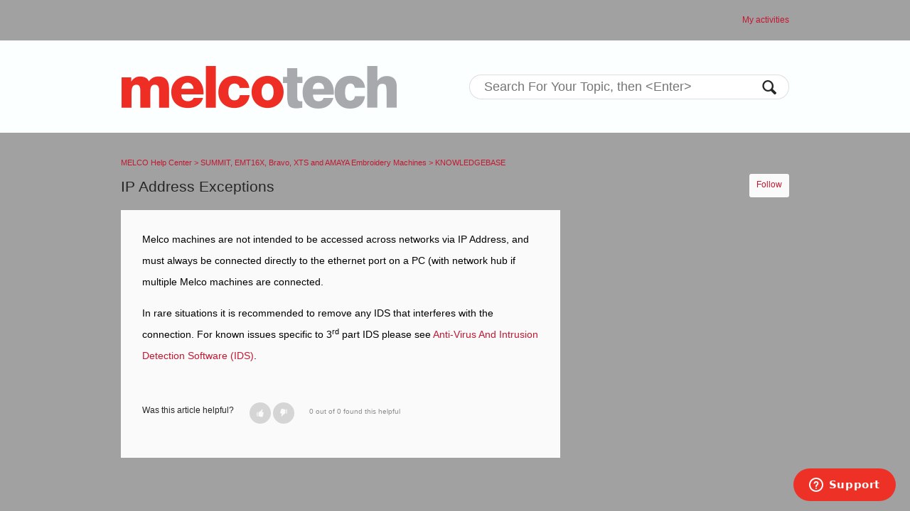

--- FILE ---
content_type: text/html; charset=utf-8
request_url: https://melco.zendesk.com/hc/en-us/articles/16325033614221-IP-Address-Exceptions
body_size: 4085
content:
<!DOCTYPE html>
<html dir="ltr" lang="en-US">
<head>
  <meta charset="utf-8" />
  <!-- v26806 -->


  <title>IP Address Exceptions &ndash; MELCO Help Center</title>

  <meta name="csrf-param" content="authenticity_token">
<meta name="csrf-token" content="">

  <meta name="description" content="Melco machines are not intended to be accessed across networks via IP Address, and must always be connected directly to the ethernet port..." /><meta property="og:image" content="https://melco.zendesk.com/hc/theming_assets/01HZH19BD4SH0Z03ZJRQKTV8KA" />
<meta property="og:type" content="website" />
<meta property="og:site_name" content="MELCO Help Center" />
<meta property="og:title" content="IP Address Exceptions" />
<meta property="og:description" content="Melco machines are not intended to be accessed across networks via IP Address, and must always be connected directly to the ethernet port on a PC (with network hub if multiple Melco machines are co..." />
<meta property="og:url" content="https://melco.zendesk.com/hc/en-us/articles/16325033614221-IP-Address-Exceptions" />
<link rel="canonical" href="https://melco.zendesk.com/hc/en-us/articles/16325033614221-IP-Address-Exceptions">
<link rel="alternate" hreflang="en-us" href="https://melco.zendesk.com/hc/en-us/articles/16325033614221-IP-Address-Exceptions">
<link rel="alternate" hreflang="x-default" href="https://melco.zendesk.com/hc/en-us/articles/16325033614221-IP-Address-Exceptions">

  <link rel="stylesheet" href="//static.zdassets.com/hc/assets/application-f34d73e002337ab267a13449ad9d7955.css" media="all" id="stylesheet" />
    <!-- Entypo pictograms by Daniel Bruce — www.entypo.com -->
    <link rel="stylesheet" href="//static.zdassets.com/hc/assets/theming_v1_support-e05586b61178dcde2a13a3d323525a18.css" media="all" />
  <link rel="stylesheet" type="text/css" href="/hc/theming_assets/584636/137999/style.css?digest=35694385243149">

  <link rel="icon" type="image/x-icon" href="/hc/theming_assets/01HZH19BGXNV8W3XYHGNKWB864">

    <script src="//static.zdassets.com/hc/assets/jquery-ed472032c65bb4295993684c673d706a.js"></script>
    

  <!-- add code here that should appear in the document head -->
  <script type="text/javascript" src="/hc/theming_assets/584636/137999/script.js?digest=35694385243149"></script>
</head>
<body class="">
  
  
  

  <nav class="user-nav">
    <a class="login" data-auth-action="signin" role="button" rel="nofollow" title="Opens a dialog" href="https://melco.zendesk.com/access?brand_id=137999&amp;return_to=https%3A%2F%2Fmelco.zendesk.com%2Fhc%2Fen-us%2Farticles%2F16325033614221-IP-Address-Exceptions&amp;locale=en-us">Sign in</a>

  <a class="my-activities" href="/hc/en-us/requests">My activities</a>
  
</nav>
<header class="header">
  <div class="header-inner">
    <form role="search" class="search" data-search="" action="/hc/en-us/search" accept-charset="UTF-8" method="get"><input type="hidden" name="utf8" value="&#x2713;" autocomplete="off" /><input type="search" name="query" id="query" placeholder="Search" aria-label="Search" />
<input type="submit" name="commit" value="Search" /></form>
    <div class="logo"><a title="Home" href="/hc/en-us">
      <img src="/hc/theming_assets/01HZH19BD4SH0Z03ZJRQKTV8KA" alt="Logo">
    </a></div>
  </div>
</header>

  <main role="main">
    <nav class="sub-nav clearfix">
  <ol class="breadcrumbs">
  
    <li title="MELCO Help Center">
      
        <a href="/hc/en-us">MELCO Help Center</a>
      
    </li>
  
    <li title="SUMMIT, EMT16X, Bravo, XTS and AMAYA Embroidery Machines">
      
        <a href="/hc/en-us/categories/200152869-SUMMIT-EMT16X-Bravo-XTS-and-AMAYA-Embroidery-Machines">SUMMIT, EMT16X, Bravo, XTS and AMAYA Embroidery Machines</a>
      
    </li>
  
    <li title="KNOWLEDGEBASE">
      
        <a href="/hc/en-us/sections/200451625-KNOWLEDGEBASE">KNOWLEDGEBASE</a>
      
    </li>
  
</ol>

</nav>

<div class="clearfix">
  <a class="article-subscribe" title="Opens a sign-in dialog" rel="nofollow" role="button" data-auth-action="signin" aria-selected="false" href="/hc/en-us/articles/16325033614221-IP-Address-Exceptions/subscription.html">Follow</a>
  <article class="main-column">
    <header class="article-header clearfix">
      <h1> IP Address Exceptions</h1>
    </header>

    <div class="subtle-wrap">
      <div class="article-body">
        <p><span style="color: black;">Melco machines are not intended to be accessed across networks via IP Address, and must always be connected directly to the ethernet port on a PC (with network hub if multiple Melco machines are connected. </span></p>
<p><span style="color: black;">In rare situations it is recommended to remove any IDS that interferes with the connection. For known issues specific to 3<sup>rd</sup>&nbsp;part IDS please see&nbsp;<a title="https://melco.zendesk.com/hc/en-us/articles/202805145-Anti-Virus-and-Intrusion-Detection-Software-IDS-" href="/hc/en-us/articles/202805145-Anti-Virus-and-Intrusion-Detection-Software-IDS-" target="loopstyle_link">Anti-Virus And Intrusion Detection Software (IDS)</a>.</span></p>
      </div>

      <div class="article-attachments">
        <ul class="attachments">
          
        </ul>
      </div>

      <footer class="article-footer clearfix">
        
          <div class="article-vote">
            <span class="article-vote-question">Was this article helpful?</span>
            <div class="article-vote-controls">
              <a class="article-vote-up" data-auth-action="signin" aria-selected="false" role="button" rel="nofollow" title="Yes" href="https://melco.zendesk.com/access?brand_id=137999&amp;return_to=https%3A%2F%2Fmelco.zendesk.com%2Fhc%2Fen-us%2Farticles%2F16325033614221-IP-Address-Exceptions"></a>
              <a class="article-vote-down" data-auth-action="signin" aria-selected="false" role="button" rel="nofollow" title="No" href="https://melco.zendesk.com/access?brand_id=137999&amp;return_to=https%3A%2F%2Fmelco.zendesk.com%2Fhc%2Fen-us%2Farticles%2F16325033614221-IP-Address-Exceptions"></a>
            </div>
            <small class="article-vote-count">
              <span class="article-vote-label">0 out of 0 found this helpful</span>
            </small>
          </div>
        
      </footer>

<!----      <div class="article-more-questions">
        Have more questions? <a href="/hc/en-us/requests/new">Submit a request</a>
      </div>
    </div>

    <section class="article-comments">
      <h2>Comments</h2>
      <div class="subtle-wrap">
        
        
        
      </div>
    </section>

  </article>

  <aside class="article-sidebar side-column">
    <div data-recent-articles></div>
    
  <section class="related-articles">
    
      <h3 class="related-articles-title">Related articles</h3>
    
    <ul>
      
        <li>
          <a href="/hc/en-us/related/click?data=[base64]%3D%3D--0441383d7ba59e664b1bc586c50a80c45922d376" rel="nofollow">Machine not Detected (Not Connecting to Computer)</a>
        </li>
      
        <li>
          <a href="/hc/en-us/related/click?data=[base64]%3D%3D--796ba75e189e015130d02a90fea4edd8c671acee" rel="nofollow">Anti-Virus and Intrusion Detection Software (IDS)</a>
        </li>
      
        <li>
          <a href="/hc/en-us/related/click?data=[base64]" rel="nofollow">IPv6 Network Protocols</a>
        </li>
      
        <li>
          <a href="/hc/en-us/related/click?data=[base64]%3D--dc8af34efba28aa8e8929b1b2573937990ec43d0" rel="nofollow">Unable to connect: Please check Ethernet settings.</a>
        </li>
      
        <li>
          <a href="/hc/en-us/related/click?data=[base64]" rel="nofollow">SUMMIT - Connecting to a Network or WiFi</a>
        </li>
      
    </ul>
  </section>


  </aside>

</div>
  </main>

  <footer class="footer">
  <div class="footer-inner">
    <!-- Footer content -->
  </div>
</footer>


  <!-- / -->

  
  <script src="//static.zdassets.com/hc/assets/en-us.7945937dfd5bdaabe8e5.js"></script>
  

  <script type="text/javascript">
  /*

    Greetings sourcecode lurker!

    This is for internal Zendesk and legacy usage,
    we don't support or guarantee any of these values
    so please don't build stuff on top of them.

  */

  HelpCenter = {};
  HelpCenter.account = {"subdomain":"melco","environment":"production","name":"Melco"};
  HelpCenter.user = {"identifier":"da39a3ee5e6b4b0d3255bfef95601890afd80709","email":null,"name":"","role":"anonymous","avatar_url":"https://assets.zendesk.com/hc/assets/default_avatar.png","is_admin":false,"organizations":[],"groups":[]};
  HelpCenter.internal = {"asset_url":"//static.zdassets.com/hc/assets/","web_widget_asset_composer_url":"https://static.zdassets.com/ekr/snippet.js","current_session":{"locale":"en-us","csrf_token":null,"shared_csrf_token":null},"usage_tracking":{"event":"article_viewed","data":"BAh7CDoLbG9jYWxlSSIKZW4tdXMGOgZFVDoPYXJ0aWNsZV9pZGwrCI1b1PfYDjoKX21ldGF7DDoPYWNjb3VudF9pZGkDvOsIOhNoZWxwX2NlbnRlcl9pZGkEG6/sCzoNYnJhbmRfaWRpAw8bAjoMdXNlcl9pZDA6E3VzZXJfcm9sZV9uYW1lSSIOQU5PTllNT1VTBjsGVDsASSIKZW4tdXMGOwZUOhphbm9ueW1vdXNfdHJhY2tpbmdfaWQw--f3e2f68ef0f7ec4c15207d2d9e0193d548890e47","url":"https://melco.zendesk.com/hc/activity"},"current_record_id":"16325033614221","current_record_url":"/hc/en-us/articles/16325033614221-IP-Address-Exceptions","current_record_title":"IP Address Exceptions","current_text_direction":"ltr","current_brand_id":137999,"current_brand_name":"Melco","current_brand_url":"https://melco.zendesk.com","current_brand_active":true,"current_path":"/hc/en-us/articles/16325033614221-IP-Address-Exceptions","show_autocomplete_breadcrumbs":true,"user_info_changing_enabled":false,"has_user_profiles_enabled":false,"has_end_user_attachments":true,"user_aliases_enabled":false,"has_anonymous_kb_voting":false,"has_multi_language_help_center":true,"show_at_mentions":false,"embeddables_config":{"embeddables_web_widget":true,"embeddables_help_center_auth_enabled":false,"embeddables_connect_ipms":false},"answer_bot_subdomain":"static","gather_plan_state":"subscribed","has_article_verification":false,"has_gather":true,"has_ckeditor":false,"has_community_enabled":false,"has_community_badges":false,"has_community_post_content_tagging":false,"has_gather_content_tags":false,"has_guide_content_tags":true,"has_user_segments":true,"has_answer_bot_web_form_enabled":false,"has_garden_modals":false,"theming_cookie_key":"hc-da39a3ee5e6b4b0d3255bfef95601890afd80709-2-preview","is_preview":false,"has_search_settings_in_plan":true,"theming_api_version":1,"theming_settings":{"color_1":"#FBFFFF","color_2":"#A1A1A1","color_3":"#BFBFBF","color_4":"#252626","color_5":"#C41731","font_1":"'Lucida Grande', 'Lucida Sans', 'Lucida Sans Unicode', sans-serif","font_2":"'Lucida Grande', 'Lucida Sans', 'Lucida Sans Unicode', sans-serif","logo":"/hc/theming_assets/01HZH19BD4SH0Z03ZJRQKTV8KA","favicon":"/hc/theming_assets/01HZH19BGXNV8W3XYHGNKWB864"},"has_pci_credit_card_custom_field":false,"help_center_restricted":false,"is_assuming_someone_else":false,"flash_messages":[],"user_photo_editing_enabled":true,"user_preferred_locale":"en-us","base_locale":"en-us","login_url":"https://melco.zendesk.com/access?brand_id=137999\u0026return_to=https%3A%2F%2Fmelco.zendesk.com%2Fhc%2Fen-us%2Farticles%2F16325033614221-IP-Address-Exceptions","has_alternate_templates":false,"has_custom_statuses_enabled":true,"has_hc_generative_answers_setting_enabled":true,"has_generative_search_with_zgpt_enabled":false,"has_suggested_initial_questions_enabled":false,"has_guide_service_catalog":false,"has_service_catalog_search_poc":false,"has_service_catalog_itam":false,"has_csat_reverse_2_scale_in_mobile":false,"has_knowledge_navigation":false,"has_unified_navigation":false,"has_csat_bet365_branding":false,"version":"v26806","dev_mode":false};
</script>

  
  <script src="//static.zdassets.com/hc/assets/moment-3b62525bdab669b7b17d1a9d8b5d46b4.js"></script>
  <script src="//static.zdassets.com/hc/assets/hc_enduser-ea353f77240bbfb7a78d97814a0a3900.js"></script>
  
  
</body>
</html>